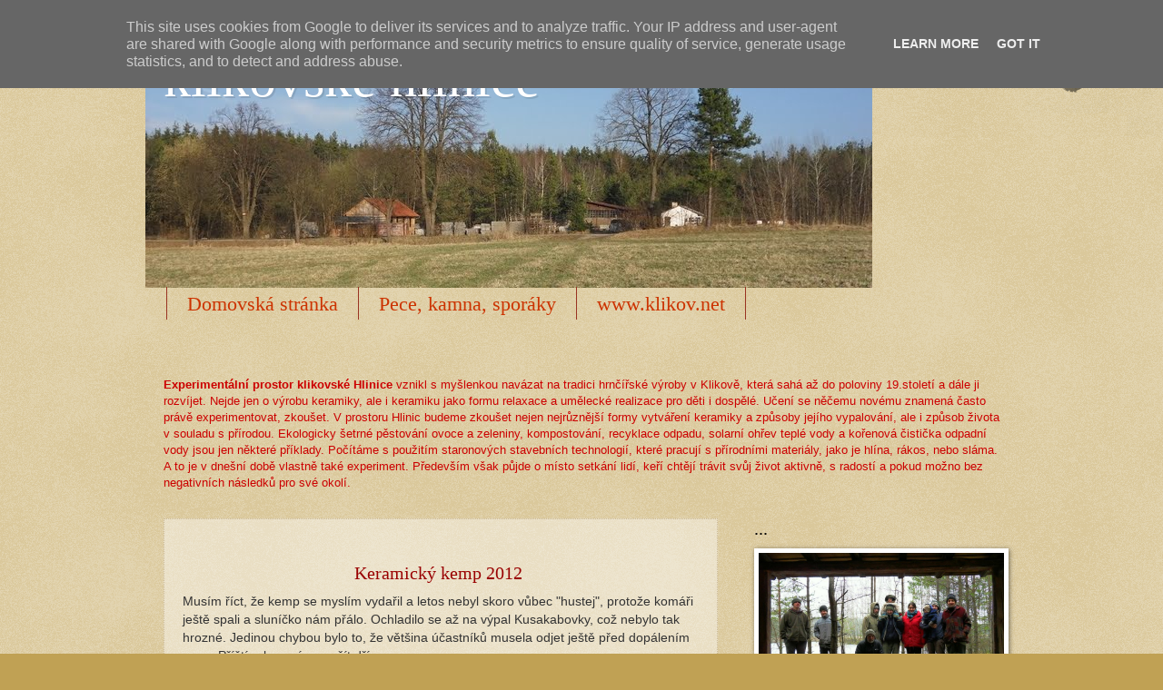

--- FILE ---
content_type: text/html; charset=UTF-8
request_url: http://www.hlinice.cz/2012/06/keramicky-kemp-2012.html
body_size: 12878
content:
<!DOCTYPE html>
<html class='v2' dir='ltr' lang='cs'>
<head>
<link href='https://www.blogger.com/static/v1/widgets/335934321-css_bundle_v2.css' rel='stylesheet' type='text/css'/>
<meta content='width=1100' name='viewport'/>
<meta content='text/html; charset=UTF-8' http-equiv='Content-Type'/>
<meta content='blogger' name='generator'/>
<link href='http://www.hlinice.cz/favicon.ico' rel='icon' type='image/x-icon'/>
<link href='http://www.hlinice.cz/2012/06/keramicky-kemp-2012.html' rel='canonical'/>
<link rel="alternate" type="application/atom+xml" title="klikovské hlinice - Atom" href="http://www.hlinice.cz/feeds/posts/default" />
<link rel="alternate" type="application/rss+xml" title="klikovské hlinice - RSS" href="http://www.hlinice.cz/feeds/posts/default?alt=rss" />
<link rel="service.post" type="application/atom+xml" title="klikovské hlinice - Atom" href="https://www.blogger.com/feeds/1690837482876112124/posts/default" />

<link rel="alternate" type="application/atom+xml" title="klikovské hlinice - Atom" href="http://www.hlinice.cz/feeds/1096858106509096054/comments/default" />
<!--Can't find substitution for tag [blog.ieCssRetrofitLinks]-->
<link href='https://blogger.googleusercontent.com/img/b/R29vZ2xl/AVvXsEio0MT67FZzlEHiJQpDXv5RvxNWQX30B4G4YFwH5owhoQmVdKHlHVgryfL6OcQjsOTAb2rFSwcXHsm87zafKOYWIeMdUDK_YS64qSensewgVP_O2XBIyQmz1MQJaLCl8AXEI873pen2WkpY/s320/Fotografie0093.em.jpg' rel='image_src'/>
<meta content='http://www.hlinice.cz/2012/06/keramicky-kemp-2012.html' property='og:url'/>
<meta content='klikovské hlinice' property='og:title'/>
<meta content='      Keramický kemp 2012    Musím říct, že kemp se myslím vydařil a letos nebyl skoro vůbec &quot;hustej&quot;, protože komáři ještě  spali a sluníčk...' property='og:description'/>
<meta content='https://blogger.googleusercontent.com/img/b/R29vZ2xl/AVvXsEio0MT67FZzlEHiJQpDXv5RvxNWQX30B4G4YFwH5owhoQmVdKHlHVgryfL6OcQjsOTAb2rFSwcXHsm87zafKOYWIeMdUDK_YS64qSensewgVP_O2XBIyQmz1MQJaLCl8AXEI873pen2WkpY/w1200-h630-p-k-no-nu/Fotografie0093.em.jpg' property='og:image'/>
<title>klikovské hlinice</title>
<style id='page-skin-1' type='text/css'><!--
/*
-----------------------------------------------
Blogger Template Style
Name:     Watermark
Designer: Blogger
URL:      www.blogger.com
----------------------------------------------- */
/* Use this with templates/1ktemplate-*.html */
/* Content
----------------------------------------------- */
body {
font: normal normal 14px Arial, Tahoma, Helvetica, FreeSans, sans-serif;
color: #333333;
background: #c0a154 url(https://resources.blogblog.com/blogblog/data/1kt/watermark/body_background_birds.png) repeat scroll top left;
}
html body .content-outer {
min-width: 0;
max-width: 100%;
width: 100%;
}
.content-outer {
font-size: 92%;
}
a:link {
text-decoration:none;
color: #cc3300;
}
a:visited {
text-decoration:none;
color: #993322;
}
a:hover {
text-decoration:underline;
color: #ff3300;
}
.body-fauxcolumns .cap-top {
margin-top: 30px;
background: transparent url(https://resources.blogblog.com/blogblog/data/1kt/watermark/body_overlay_birds.png) no-repeat scroll top right;
height: 121px;
}
.content-inner {
padding: 0;
}
/* Header
----------------------------------------------- */
.header-inner .Header .titlewrapper,
.header-inner .Header .descriptionwrapper {
padding-left: 20px;
padding-right: 20px;
}
.Header h1 {
font: normal normal 60px Georgia, Utopia, 'Palatino Linotype', Palatino, serif;
color: #ffffff;
text-shadow: 2px 2px rgba(0, 0, 0, .1);
}
.Header h1 a {
color: #ffffff;
}
.Header .description {
font-size: 140%;
color: #997755;
}
/* Tabs
----------------------------------------------- */
.tabs-inner .section {
margin: 0 20px;
}
.tabs-inner .PageList, .tabs-inner .LinkList, .tabs-inner .Labels {
margin-left: -11px;
margin-right: -11px;
background-color: transparent;
border-top: 0 solid #ffffff;
border-bottom: 0 solid #ffffff;
-moz-box-shadow: 0 0 0 rgba(0, 0, 0, .3);
-webkit-box-shadow: 0 0 0 rgba(0, 0, 0, .3);
-goog-ms-box-shadow: 0 0 0 rgba(0, 0, 0, .3);
box-shadow: 0 0 0 rgba(0, 0, 0, .3);
}
.tabs-inner .PageList .widget-content,
.tabs-inner .LinkList .widget-content,
.tabs-inner .Labels .widget-content {
margin: -3px -11px;
background: transparent none  no-repeat scroll right;
}
.tabs-inner .widget ul {
padding: 2px 25px;
max-height: 34px;
background: transparent none no-repeat scroll left;
}
.tabs-inner .widget li {
border: none;
}
.tabs-inner .widget li a {
display: inline-block;
padding: .25em 1em;
font: normal normal 22px Georgia, Utopia, 'Palatino Linotype', Palatino, serif;
color: #cc3300;
border-right: 1px solid #993322;
}
.tabs-inner .widget li:first-child a {
border-left: 1px solid #993322;
}
.tabs-inner .widget li.selected a, .tabs-inner .widget li a:hover {
color: #000000;
}
/* Headings
----------------------------------------------- */
h2 {
font: normal normal 20px Georgia, Utopia, 'Palatino Linotype', Palatino, serif;
color: #000000;
margin: 0 0 .5em;
}
h2.date-header {
font: normal normal 16px Arial, Tahoma, Helvetica, FreeSans, sans-serif;
color: #997755;
}
/* Main
----------------------------------------------- */
.main-inner .column-center-inner,
.main-inner .column-left-inner,
.main-inner .column-right-inner {
padding: 0 5px;
}
.main-outer {
margin-top: 0;
background: transparent none no-repeat scroll top left;
}
.main-inner {
padding-top: 30px;
}
.main-cap-top {
position: relative;
}
.main-cap-top .cap-right {
position: absolute;
height: 0;
width: 100%;
bottom: 0;
background: transparent none repeat-x scroll bottom center;
}
.main-cap-top .cap-left {
position: absolute;
height: 245px;
width: 280px;
right: 0;
bottom: 0;
background: transparent none no-repeat scroll bottom left;
}
/* Posts
----------------------------------------------- */
.post-outer {
padding: 15px 20px;
margin: 0 0 25px;
background: transparent url(https://resources.blogblog.com/blogblog/data/1kt/watermark/post_background_birds.png) repeat scroll top left;
_background-image: none;
border: dotted 1px #ccbb99;
-moz-box-shadow: 0 0 0 rgba(0, 0, 0, .1);
-webkit-box-shadow: 0 0 0 rgba(0, 0, 0, .1);
-goog-ms-box-shadow: 0 0 0 rgba(0, 0, 0, .1);
box-shadow: 0 0 0 rgba(0, 0, 0, .1);
}
h3.post-title {
font: normal normal 30px Georgia, Utopia, 'Palatino Linotype', Palatino, serif;
margin: 0;
}
.comments h4 {
font: normal normal 30px Georgia, Utopia, 'Palatino Linotype', Palatino, serif;
margin: 1em 0 0;
}
.post-body {
font-size: 105%;
line-height: 1.5;
position: relative;
}
.post-header {
margin: 0 0 1em;
color: #997755;
}
.post-footer {
margin: 10px 0 0;
padding: 10px 0 0;
color: #997755;
border-top: dashed 1px #777777;
}
#blog-pager {
font-size: 140%
}
#comments .comment-author {
padding-top: 1.5em;
border-top: dashed 1px #777777;
background-position: 0 1.5em;
}
#comments .comment-author:first-child {
padding-top: 0;
border-top: none;
}
.avatar-image-container {
margin: .2em 0 0;
}
/* Comments
----------------------------------------------- */
.comments .comments-content .icon.blog-author {
background-repeat: no-repeat;
background-image: url([data-uri]);
}
.comments .comments-content .loadmore a {
border-top: 1px solid #777777;
border-bottom: 1px solid #777777;
}
.comments .continue {
border-top: 2px solid #777777;
}
/* Widgets
----------------------------------------------- */
.widget ul, .widget #ArchiveList ul.flat {
padding: 0;
list-style: none;
}
.widget ul li, .widget #ArchiveList ul.flat li {
padding: .35em 0;
text-indent: 0;
border-top: dashed 1px #777777;
}
.widget ul li:first-child, .widget #ArchiveList ul.flat li:first-child {
border-top: none;
}
.widget .post-body ul {
list-style: disc;
}
.widget .post-body ul li {
border: none;
}
.widget .zippy {
color: #777777;
}
.post-body img, .post-body .tr-caption-container, .Profile img, .Image img,
.BlogList .item-thumbnail img {
padding: 5px;
background: #fff;
-moz-box-shadow: 1px 1px 5px rgba(0, 0, 0, .5);
-webkit-box-shadow: 1px 1px 5px rgba(0, 0, 0, .5);
-goog-ms-box-shadow: 1px 1px 5px rgba(0, 0, 0, .5);
box-shadow: 1px 1px 5px rgba(0, 0, 0, .5);
}
.post-body img, .post-body .tr-caption-container {
padding: 8px;
}
.post-body .tr-caption-container {
color: #333333;
}
.post-body .tr-caption-container img {
padding: 0;
background: transparent;
border: none;
-moz-box-shadow: 0 0 0 rgba(0, 0, 0, .1);
-webkit-box-shadow: 0 0 0 rgba(0, 0, 0, .1);
-goog-ms-box-shadow: 0 0 0 rgba(0, 0, 0, .1);
box-shadow: 0 0 0 rgba(0, 0, 0, .1);
}
/* Footer
----------------------------------------------- */
.footer-outer {
color:#ccbb99;
background: #330000 url(https://resources.blogblog.com/blogblog/data/1kt/watermark/body_background_navigator.png) repeat scroll top left;
}
.footer-outer a {
color: #ff7755;
}
.footer-outer a:visited {
color: #dd5533;
}
.footer-outer a:hover {
color: #ff9977;
}
.footer-outer .widget h2 {
color: #eeddbb;
}
/* Mobile
----------------------------------------------- */
body.mobile  {
background-size: 100% auto;
}
.mobile .body-fauxcolumn-outer {
background: transparent none repeat scroll top left;
}
html .mobile .mobile-date-outer {
border-bottom: none;
background: transparent url(https://resources.blogblog.com/blogblog/data/1kt/watermark/post_background_birds.png) repeat scroll top left;
_background-image: none;
margin-bottom: 10px;
}
.mobile .main-inner .date-outer {
padding: 0;
}
.mobile .main-inner .date-header {
margin: 10px;
}
.mobile .main-cap-top {
z-index: -1;
}
.mobile .content-outer {
font-size: 100%;
}
.mobile .post-outer {
padding: 10px;
}
.mobile .main-cap-top .cap-left {
background: transparent none no-repeat scroll bottom left;
}
.mobile .body-fauxcolumns .cap-top {
margin: 0;
}
.mobile-link-button {
background: transparent url(https://resources.blogblog.com/blogblog/data/1kt/watermark/post_background_birds.png) repeat scroll top left;
}
.mobile-link-button a:link, .mobile-link-button a:visited {
color: #cc3300;
}
.mobile-index-date .date-header {
color: #997755;
}
.mobile-index-contents {
color: #333333;
}
.mobile .tabs-inner .section {
margin: 0;
}
.mobile .tabs-inner .PageList {
margin-left: 0;
margin-right: 0;
}
.mobile .tabs-inner .PageList .widget-content {
margin: 0;
color: #000000;
background: transparent url(https://resources.blogblog.com/blogblog/data/1kt/watermark/post_background_birds.png) repeat scroll top left;
}
.mobile .tabs-inner .PageList .widget-content .pagelist-arrow {
border-left: 1px solid #993322;
}

--></style>
<style id='template-skin-1' type='text/css'><!--
body {
min-width: 960px;
}
.content-outer, .content-fauxcolumn-outer, .region-inner {
min-width: 960px;
max-width: 960px;
_width: 960px;
}
.main-inner .columns {
padding-left: 0px;
padding-right: 310px;
}
.main-inner .fauxcolumn-center-outer {
left: 0px;
right: 310px;
/* IE6 does not respect left and right together */
_width: expression(this.parentNode.offsetWidth -
parseInt("0px") -
parseInt("310px") + 'px');
}
.main-inner .fauxcolumn-left-outer {
width: 0px;
}
.main-inner .fauxcolumn-right-outer {
width: 310px;
}
.main-inner .column-left-outer {
width: 0px;
right: 100%;
margin-left: -0px;
}
.main-inner .column-right-outer {
width: 310px;
margin-right: -310px;
}
#layout {
min-width: 0;
}
#layout .content-outer {
min-width: 0;
width: 800px;
}
#layout .region-inner {
min-width: 0;
width: auto;
}
body#layout div.add_widget {
padding: 8px;
}
body#layout div.add_widget a {
margin-left: 32px;
}
--></style>
<link href='https://www.blogger.com/dyn-css/authorization.css?targetBlogID=1690837482876112124&amp;zx=bebc5599-e0ec-48c2-9f21-bb9fd189b5d8' media='none' onload='if(media!=&#39;all&#39;)media=&#39;all&#39;' rel='stylesheet'/><noscript><link href='https://www.blogger.com/dyn-css/authorization.css?targetBlogID=1690837482876112124&amp;zx=bebc5599-e0ec-48c2-9f21-bb9fd189b5d8' rel='stylesheet'/></noscript>
<meta name='google-adsense-platform-account' content='ca-host-pub-1556223355139109'/>
<meta name='google-adsense-platform-domain' content='blogspot.com'/>

<script type="text/javascript" language="javascript">
  // Supply ads personalization default for EEA readers
  // See https://www.blogger.com/go/adspersonalization
  adsbygoogle = window.adsbygoogle || [];
  if (typeof adsbygoogle.requestNonPersonalizedAds === 'undefined') {
    adsbygoogle.requestNonPersonalizedAds = 1;
  }
</script>


</head>
<body class='loading variant-birds'>
<div class='navbar section' id='navbar' name='Navigační lišta'><div class='widget Navbar' data-version='1' id='Navbar1'><script type="text/javascript">
    function setAttributeOnload(object, attribute, val) {
      if(window.addEventListener) {
        window.addEventListener('load',
          function(){ object[attribute] = val; }, false);
      } else {
        window.attachEvent('onload', function(){ object[attribute] = val; });
      }
    }
  </script>
<div id="navbar-iframe-container"></div>
<script type="text/javascript" src="https://apis.google.com/js/platform.js"></script>
<script type="text/javascript">
      gapi.load("gapi.iframes:gapi.iframes.style.bubble", function() {
        if (gapi.iframes && gapi.iframes.getContext) {
          gapi.iframes.getContext().openChild({
              url: 'https://www.blogger.com/navbar/1690837482876112124?po\x3d1096858106509096054\x26origin\x3dhttp://www.hlinice.cz',
              where: document.getElementById("navbar-iframe-container"),
              id: "navbar-iframe"
          });
        }
      });
    </script><script type="text/javascript">
(function() {
var script = document.createElement('script');
script.type = 'text/javascript';
script.src = '//pagead2.googlesyndication.com/pagead/js/google_top_exp.js';
var head = document.getElementsByTagName('head')[0];
if (head) {
head.appendChild(script);
}})();
</script>
</div></div>
<div class='body-fauxcolumns'>
<div class='fauxcolumn-outer body-fauxcolumn-outer'>
<div class='cap-top'>
<div class='cap-left'></div>
<div class='cap-right'></div>
</div>
<div class='fauxborder-left'>
<div class='fauxborder-right'></div>
<div class='fauxcolumn-inner'>
</div>
</div>
<div class='cap-bottom'>
<div class='cap-left'></div>
<div class='cap-right'></div>
</div>
</div>
</div>
<div class='content'>
<div class='content-fauxcolumns'>
<div class='fauxcolumn-outer content-fauxcolumn-outer'>
<div class='cap-top'>
<div class='cap-left'></div>
<div class='cap-right'></div>
</div>
<div class='fauxborder-left'>
<div class='fauxborder-right'></div>
<div class='fauxcolumn-inner'>
</div>
</div>
<div class='cap-bottom'>
<div class='cap-left'></div>
<div class='cap-right'></div>
</div>
</div>
</div>
<div class='content-outer'>
<div class='content-cap-top cap-top'>
<div class='cap-left'></div>
<div class='cap-right'></div>
</div>
<div class='fauxborder-left content-fauxborder-left'>
<div class='fauxborder-right content-fauxborder-right'></div>
<div class='content-inner'>
<header>
<div class='header-outer'>
<div class='header-cap-top cap-top'>
<div class='cap-left'></div>
<div class='cap-right'></div>
</div>
<div class='fauxborder-left header-fauxborder-left'>
<div class='fauxborder-right header-fauxborder-right'></div>
<div class='region-inner header-inner'>
<div class='header section' id='header' name='Záhlaví'><div class='widget Header' data-version='1' id='Header1'>
<div id='header-inner' style='background-image: url("https://blogger.googleusercontent.com/img/b/R29vZ2xl/AVvXsEh90i0qyYyZfe-c4PQyoaFMPAxIv7Xr-VqdB3H-qmvJVKugG56O6I54NU5Hgg2DDLkMyovZJbMBpxKv0rp4tsKiVAEzccDneXhyiaMB_ifnW_XaU7pwWR4dPqNcx7HXKVmQ3JhAjtU57Pak/s1600/26+Hlinice+jaro+2011.JPG"); background-position: left; width: 800px; min-height: 287px; _height: 287px; background-repeat: no-repeat; '>
<div class='titlewrapper' style='background: transparent'>
<h1 class='title' style='background: transparent; border-width: 0px'>
<a href='http://www.hlinice.cz/'>
klikovské hlinice
</a>
</h1>
</div>
<div class='descriptionwrapper'>
<p class='description'><span>
</span></p>
</div>
</div>
</div></div>
</div>
</div>
<div class='header-cap-bottom cap-bottom'>
<div class='cap-left'></div>
<div class='cap-right'></div>
</div>
</div>
</header>
<div class='tabs-outer'>
<div class='tabs-cap-top cap-top'>
<div class='cap-left'></div>
<div class='cap-right'></div>
</div>
<div class='fauxborder-left tabs-fauxborder-left'>
<div class='fauxborder-right tabs-fauxborder-right'></div>
<div class='region-inner tabs-inner'>
<div class='tabs section' id='crosscol' name='Napříč-všemi-sloupci'><div class='widget PageList' data-version='1' id='PageList1'>
<h2>Stránky</h2>
<div class='widget-content'>
<ul>
<li>
<a href='http://www.hlinice.cz/'>Domovská stránka</a>
</li>
<li>
<a href='http://pekaspor.blogspot.cz/'>Pece, kamna, sporáky</a>
</li>
<li>
<a href='http://www.klikov.net'>www.klikov.net</a>
</li>
</ul>
<div class='clear'></div>
</div>
</div><div class='widget Text' data-version='1' id='Text2'>
<div class='widget-content'>
<br/><br/><span style="color: rgb(204, 0, 0);"><span style="font-weight: bold;">Experimentální prostor klikovské Hlinice</span> vznikl s myšlenkou navázat na tradici hrnčířské výroby v Klikově, která sahá až do poloviny 19.století a dále ji rozvíjet. </span><span style="color: rgb(204, 0, 0);">Nejde jen o výrobu keramiky, ale i keramiku jako formu relaxace a umělecké realizace pro děti i dospělé. Učení se něčemu novému znamená často právě experimentovat, zkoušet. V prostoru Hlinic budeme zkoušet nejen nejrůznější formy vytváření keramiky a způsoby jejího vypalování, ale i způsob života v souladu s přírodou.</span><span style="color: rgb(204, 0, 0);"> Ekologicky šetrné pěstování ovoce a zeleniny, kompostování, recyklace odpadu, solarní ohřev teplé vody a kořenová čistička odpadní vody jsou jen některé příklady. </span><span style="color: rgb(204, 0, 0);">Počítáme s použitím staronových stavebních technologií, které pracují s přírodními materiály, jako je hlína, rákos, nebo sláma. A to je v dnešní době vlastně také experiment. Především však půjde o místo setkání lidí, keří chtějí trávit svůj život aktivně, s radostí a pokud možno bez negativních následků pro své okolí.</span>
</div>
<div class='clear'></div>
</div></div>
<div class='tabs no-items section' id='crosscol-overflow' name='Cross-Column 2'></div>
</div>
</div>
<div class='tabs-cap-bottom cap-bottom'>
<div class='cap-left'></div>
<div class='cap-right'></div>
</div>
</div>
<div class='main-outer'>
<div class='main-cap-top cap-top'>
<div class='cap-left'></div>
<div class='cap-right'></div>
</div>
<div class='fauxborder-left main-fauxborder-left'>
<div class='fauxborder-right main-fauxborder-right'></div>
<div class='region-inner main-inner'>
<div class='columns fauxcolumns'>
<div class='fauxcolumn-outer fauxcolumn-center-outer'>
<div class='cap-top'>
<div class='cap-left'></div>
<div class='cap-right'></div>
</div>
<div class='fauxborder-left'>
<div class='fauxborder-right'></div>
<div class='fauxcolumn-inner'>
</div>
</div>
<div class='cap-bottom'>
<div class='cap-left'></div>
<div class='cap-right'></div>
</div>
</div>
<div class='fauxcolumn-outer fauxcolumn-left-outer'>
<div class='cap-top'>
<div class='cap-left'></div>
<div class='cap-right'></div>
</div>
<div class='fauxborder-left'>
<div class='fauxborder-right'></div>
<div class='fauxcolumn-inner'>
</div>
</div>
<div class='cap-bottom'>
<div class='cap-left'></div>
<div class='cap-right'></div>
</div>
</div>
<div class='fauxcolumn-outer fauxcolumn-right-outer'>
<div class='cap-top'>
<div class='cap-left'></div>
<div class='cap-right'></div>
</div>
<div class='fauxborder-left'>
<div class='fauxborder-right'></div>
<div class='fauxcolumn-inner'>
</div>
</div>
<div class='cap-bottom'>
<div class='cap-left'></div>
<div class='cap-right'></div>
</div>
</div>
<!-- corrects IE6 width calculation -->
<div class='columns-inner'>
<div class='column-center-outer'>
<div class='column-center-inner'>
<div class='main section' id='main' name='Hlavní'><div class='widget Blog' data-version='1' id='Blog1'>
<div class='blog-posts hfeed'>

          <div class="date-outer">
        

          <div class="date-posts">
        
<div class='post-outer'>
<div class='post hentry uncustomized-post-template' itemprop='blogPost' itemscope='itemscope' itemtype='http://schema.org/BlogPosting'>
<meta content='https://blogger.googleusercontent.com/img/b/R29vZ2xl/AVvXsEio0MT67FZzlEHiJQpDXv5RvxNWQX30B4G4YFwH5owhoQmVdKHlHVgryfL6OcQjsOTAb2rFSwcXHsm87zafKOYWIeMdUDK_YS64qSensewgVP_O2XBIyQmz1MQJaLCl8AXEI873pen2WkpY/s320/Fotografie0093.em.jpg' itemprop='image_url'/>
<meta content='1690837482876112124' itemprop='blogId'/>
<meta content='1096858106509096054' itemprop='postId'/>
<a name='1096858106509096054'></a>
<div class='post-header'>
<div class='post-header-line-1'></div>
</div>
<div class='post-body entry-content' id='post-body-1096858106509096054' itemprop='description articleBody'>
<div class="separator" style="clear: both; text-align: center;">
</div>
<br />
<h2 style="text-align: center;">


<span style="color: #990000; font-weight: normal;">Keramický kemp 2012&nbsp;</span></h2>
<div>
<span style="font-weight: normal;">Musím říct, že kemp se myslím vydařil a letos nebyl skoro vůbec "hustej", protože komáři ještě&nbsp;</span>spali a sluníčko nám přálo. Ochladilo se až na výpal Kusakabovky, což nebylo tak hrozné.&nbsp;Jedinou chybou bylo to, že většina účastníků musela odjet ještě před dopálením pece.&nbsp;Příští rok musíme začít dřív..&nbsp;</div>
<div>
<span style="font-weight: normal;"><br /></span></div>
<div>
<br /></div>
<br />
<div class="separator" style="clear: both; text-align: center;">
<a href="https://blogger.googleusercontent.com/img/b/R29vZ2xl/AVvXsEio0MT67FZzlEHiJQpDXv5RvxNWQX30B4G4YFwH5owhoQmVdKHlHVgryfL6OcQjsOTAb2rFSwcXHsm87zafKOYWIeMdUDK_YS64qSensewgVP_O2XBIyQmz1MQJaLCl8AXEI873pen2WkpY/s1600/Fotografie0093.em.jpg" imageanchor="1" style="margin-left: 1em; margin-right: 1em;"><img border="0" height="240" src="https://blogger.googleusercontent.com/img/b/R29vZ2xl/AVvXsEio0MT67FZzlEHiJQpDXv5RvxNWQX30B4G4YFwH5owhoQmVdKHlHVgryfL6OcQjsOTAb2rFSwcXHsm87zafKOYWIeMdUDK_YS64qSensewgVP_O2XBIyQmz1MQJaLCl8AXEI873pen2WkpY/s320/Fotografie0093.em.jpg" width="320" /></a></div>
<br />
<div class="separator" style="clear: both; text-align: center;">
<a href="https://blogger.googleusercontent.com/img/b/R29vZ2xl/AVvXsEglKqH5qoVyrUbDxX7NjYpKBBIPBhqP928z5AnKLLdYf0un1qgqqtz5M95XWORVPzoSti6EM6f0dpW4V8e4HyKvhseQsr0622ATnLj3OvsGhQDikhobA8KhML1VJ_n8FD-lGodEL_UZRju7/s1600/Fotografie0096.em.jpg" imageanchor="1" style="margin-left: 1em; margin-right: 1em;"><img border="0" height="240" src="https://blogger.googleusercontent.com/img/b/R29vZ2xl/AVvXsEglKqH5qoVyrUbDxX7NjYpKBBIPBhqP928z5AnKLLdYf0un1qgqqtz5M95XWORVPzoSti6EM6f0dpW4V8e4HyKvhseQsr0622ATnLj3OvsGhQDikhobA8KhML1VJ_n8FD-lGodEL_UZRju7/s320/Fotografie0096.em.jpg" width="320" /></a></div>
<br />
<div class="separator" style="clear: both; text-align: center;">
<a href="https://blogger.googleusercontent.com/img/b/R29vZ2xl/AVvXsEipamjaw7XZZlPNIiozGfx7nAVG3THapAuTiUUpRj7l_kqxo6Fs-VLwtUiOSrliGuKjoHhyphenhyphenLHP0nNsILxtAi0yOe8KxDChMZ6ivDza0b-MtqW3AH1SvRrixc6_IXwy5G3fJjTtIJPHWJrxu/s1600/Fotografie0098.em.jpg" imageanchor="1" style="margin-left: 1em; margin-right: 1em;"><img border="0" height="320" src="https://blogger.googleusercontent.com/img/b/R29vZ2xl/AVvXsEipamjaw7XZZlPNIiozGfx7nAVG3THapAuTiUUpRj7l_kqxo6Fs-VLwtUiOSrliGuKjoHhyphenhyphenLHP0nNsILxtAi0yOe8KxDChMZ6ivDza0b-MtqW3AH1SvRrixc6_IXwy5G3fJjTtIJPHWJrxu/s320/Fotografie0098.em.jpg" width="240" /></a></div>
<br />
<div class="separator" style="clear: both; text-align: center;">
<a href="https://blogger.googleusercontent.com/img/b/R29vZ2xl/AVvXsEgUya5R3CEdtAAHVUjfUc5gtc78lbQh2LIk-tc7X8q8olkufiA1HVJDNu2lYFcvlt8Ce6YVhP1yanF1vMwWh0cWpJpsBRlURNphexJkLy0s833EhE6g3pYZomqMlWIuWQ02x1ieEyzcu2Si/s1600/Fotografie0100.em.jpg" imageanchor="1" style="margin-left: 1em; margin-right: 1em;"><img border="0" height="320" src="https://blogger.googleusercontent.com/img/b/R29vZ2xl/AVvXsEgUya5R3CEdtAAHVUjfUc5gtc78lbQh2LIk-tc7X8q8olkufiA1HVJDNu2lYFcvlt8Ce6YVhP1yanF1vMwWh0cWpJpsBRlURNphexJkLy0s833EhE6g3pYZomqMlWIuWQ02x1ieEyzcu2Si/s320/Fotografie0100.em.jpg" width="240" /></a></div>
<br />
<div class="separator" style="clear: both; text-align: center;">
<a href="https://blogger.googleusercontent.com/img/b/R29vZ2xl/AVvXsEgWGY1A7FOBvatc-_p4AUxCKeiNCJx8tDUczI-h3Q9tE8MB2FbJvZ1q8PdzRIfKDrJpe8ZIgbhhYVQyFhHvFnj4F9QYUu2stB2C7uMbhoXJYouQULz1ratlJOUZsV1l-Bwb9EGQV7NzNf0W/s1600/Fotografie0101.em.jpg" imageanchor="1" style="margin-left: 1em; margin-right: 1em;"><img border="0" height="320" src="https://blogger.googleusercontent.com/img/b/R29vZ2xl/AVvXsEgWGY1A7FOBvatc-_p4AUxCKeiNCJx8tDUczI-h3Q9tE8MB2FbJvZ1q8PdzRIfKDrJpe8ZIgbhhYVQyFhHvFnj4F9QYUu2stB2C7uMbhoXJYouQULz1ratlJOUZsV1l-Bwb9EGQV7NzNf0W/s320/Fotografie0101.em.jpg" width="240" /></a></div>
<br />
<div class="separator" style="clear: both; text-align: center;">
<a href="https://blogger.googleusercontent.com/img/b/R29vZ2xl/AVvXsEgYADrhP2GeA8G7nKmqvtFSGm0-Qen0DBN1PzzhErG24OyuktOWtMlNgQS60g_PuoLXiDm_I_PAn6vQFak1v6XEd9s6cna7cx4_775u5NPGNAOvnWLL0ovE1twxvsV-kx0GnhrgF4xmK6D4/s1600/Fotografie0102.em.jpg" imageanchor="1" style="margin-left: 1em; margin-right: 1em;"><img border="0" height="240" src="https://blogger.googleusercontent.com/img/b/R29vZ2xl/AVvXsEgYADrhP2GeA8G7nKmqvtFSGm0-Qen0DBN1PzzhErG24OyuktOWtMlNgQS60g_PuoLXiDm_I_PAn6vQFak1v6XEd9s6cna7cx4_775u5NPGNAOvnWLL0ovE1twxvsV-kx0GnhrgF4xmK6D4/s320/Fotografie0102.em.jpg" width="320" /></a></div>
<br />
<div class="separator" style="clear: both; text-align: center;">
<a href="https://blogger.googleusercontent.com/img/b/R29vZ2xl/AVvXsEgkmCa64Yd9PPWO6rVwfeYDzknpkzn4FVyazLs1m-R1FPSU2ogOfJxrxLX1bIOTNui4o-RooX4WcHe7ePR_5wyyn8R_xo5uFISIFDYey_op4PiukDrIL-_ZGBt7LoAHM3MHwEzsmYwrn2eX/s1600/Fotografie0104.em.jpg" imageanchor="1" style="margin-left: 1em; margin-right: 1em;"><img border="0" height="320" src="https://blogger.googleusercontent.com/img/b/R29vZ2xl/AVvXsEgkmCa64Yd9PPWO6rVwfeYDzknpkzn4FVyazLs1m-R1FPSU2ogOfJxrxLX1bIOTNui4o-RooX4WcHe7ePR_5wyyn8R_xo5uFISIFDYey_op4PiukDrIL-_ZGBt7LoAHM3MHwEzsmYwrn2eX/s320/Fotografie0104.em.jpg" width="240" /></a></div>
<br />
<div class="separator" style="clear: both; text-align: center;">
<a href="https://blogger.googleusercontent.com/img/b/R29vZ2xl/AVvXsEgrFeJRmEPEVUv4EM1Cnic546SxReAisoMgEjGWVgqSppXlxp2IGbVDKTyTeCEmlTOgKbhQtZ4md-vOF0PQrmOxOJ1_np2Jm5bMO1Y3Lm_Loe8wZauJJbj1mVGZ0BNIJgSSt7Q1NmwifSFP/s1600/Fotografie0108.em.jpg" imageanchor="1" style="margin-left: 1em; margin-right: 1em;"><img border="0" height="320" src="https://blogger.googleusercontent.com/img/b/R29vZ2xl/AVvXsEgrFeJRmEPEVUv4EM1Cnic546SxReAisoMgEjGWVgqSppXlxp2IGbVDKTyTeCEmlTOgKbhQtZ4md-vOF0PQrmOxOJ1_np2Jm5bMO1Y3Lm_Loe8wZauJJbj1mVGZ0BNIJgSSt7Q1NmwifSFP/s320/Fotografie0108.em.jpg" width="240" /></a></div>
<br />
<div class="separator" style="clear: both; text-align: center;">
<a href="https://blogger.googleusercontent.com/img/b/R29vZ2xl/AVvXsEj3zySgkvvogmiZH2aiOUdML8-zjDSo0USgD4xbx9VbHBJ-szizFzd10saC8MPOSKkUDyKciP27iRmNoXEvtLTkaOJjY9DnDkbQ6ecNt6CU69JxQGG4ETM78VHOAYHk5syXqOzgavhDs_pS/s1600/Fotografie0109.em.jpg" imageanchor="1" style="margin-left: 1em; margin-right: 1em;"><img border="0" height="240" src="https://blogger.googleusercontent.com/img/b/R29vZ2xl/AVvXsEj3zySgkvvogmiZH2aiOUdML8-zjDSo0USgD4xbx9VbHBJ-szizFzd10saC8MPOSKkUDyKciP27iRmNoXEvtLTkaOJjY9DnDkbQ6ecNt6CU69JxQGG4ETM78VHOAYHk5syXqOzgavhDs_pS/s320/Fotografie0109.em.jpg" width="320" /></a></div>
<br />
<div class="separator" style="clear: both; text-align: center;">
<a href="https://blogger.googleusercontent.com/img/b/R29vZ2xl/AVvXsEg8ircoyE4SmBwLTC9cIxeHXZwIcRAstlYOt4YQxfQEhatMKXLoNtFCq4QPoqdRp5Z84VZZ-FijFKq1C9D8d3O9N06CEULV8HNmF_bf1q1F-RzhVU4BkqRXQ4cbBv5viEFjKVs96FQNxk46/s1600/Fotografie0110.em.jpg" imageanchor="1" style="margin-left: 1em; margin-right: 1em;"><img border="0" height="320" src="https://blogger.googleusercontent.com/img/b/R29vZ2xl/AVvXsEg8ircoyE4SmBwLTC9cIxeHXZwIcRAstlYOt4YQxfQEhatMKXLoNtFCq4QPoqdRp5Z84VZZ-FijFKq1C9D8d3O9N06CEULV8HNmF_bf1q1F-RzhVU4BkqRXQ4cbBv5viEFjKVs96FQNxk46/s320/Fotografie0110.em.jpg" width="240" /></a></div>
<br />
<div class="separator" style="clear: both; text-align: center;">
<a href="https://blogger.googleusercontent.com/img/b/R29vZ2xl/AVvXsEhcvJPKU0gNDn3Bc9OZ5tf77NKCTb8pHngNO37lq6p5e42r1Wyx0PiFzHE4wNJkF_oCSoP52WKZEfkss3BrWU0yju6pY3ZX9nIsPvMMgK4hyvMP_dB3s_2qLTvxdOSYTDzEO57sRlSBD5dw/s1600/Fotografie0111.em.jpg" imageanchor="1" style="margin-left: 1em; margin-right: 1em;"><img border="0" height="320" src="https://blogger.googleusercontent.com/img/b/R29vZ2xl/AVvXsEhcvJPKU0gNDn3Bc9OZ5tf77NKCTb8pHngNO37lq6p5e42r1Wyx0PiFzHE4wNJkF_oCSoP52WKZEfkss3BrWU0yju6pY3ZX9nIsPvMMgK4hyvMP_dB3s_2qLTvxdOSYTDzEO57sRlSBD5dw/s320/Fotografie0111.em.jpg" width="240" /></a></div>
<br />
<div class="separator" style="clear: both; text-align: center;">
<a href="https://blogger.googleusercontent.com/img/b/R29vZ2xl/AVvXsEjhS7TUTAN7lZUmaZRGx2pd7YnXUAlMPNNd60espdd7yZ5wXq27SgZhieFf9dnL7BUTpD1cSrIkNX2syYAj24l877-sNeZ-PaNeRzkiCr_gKwJ7MtXsAIBtS5FwbMSw0F5HMAbSQPsalE0i/s1600/Fotografie0114.em.jpg" imageanchor="1" style="margin-left: 1em; margin-right: 1em;"><img border="0" height="240" src="https://blogger.googleusercontent.com/img/b/R29vZ2xl/AVvXsEjhS7TUTAN7lZUmaZRGx2pd7YnXUAlMPNNd60espdd7yZ5wXq27SgZhieFf9dnL7BUTpD1cSrIkNX2syYAj24l877-sNeZ-PaNeRzkiCr_gKwJ7MtXsAIBtS5FwbMSw0F5HMAbSQPsalE0i/s320/Fotografie0114.em.jpg" width="320" /></a></div>
<br />
<div class="separator" style="clear: both; text-align: center;">
<a href="https://blogger.googleusercontent.com/img/b/R29vZ2xl/AVvXsEh9oFoLmnXcaqYoBFQkfTewpEaiOgoaP7kD4HryQIlWbAeJRihs-WnmWJAzgmi2eS7II2bM33JO81qO_O8a5pUpUFtz3AVT4bhVEnWCt7G0_ZB07M9Weos7nbRVX-t-EI1Ny_vsH57IKqkw/s1600/Fotografie0115.em.jpg" imageanchor="1" style="margin-left: 1em; margin-right: 1em;"><img border="0" height="240" src="https://blogger.googleusercontent.com/img/b/R29vZ2xl/AVvXsEh9oFoLmnXcaqYoBFQkfTewpEaiOgoaP7kD4HryQIlWbAeJRihs-WnmWJAzgmi2eS7II2bM33JO81qO_O8a5pUpUFtz3AVT4bhVEnWCt7G0_ZB07M9Weos7nbRVX-t-EI1Ny_vsH57IKqkw/s320/Fotografie0115.em.jpg" width="320" /></a></div>
<br />
<div class="separator" style="clear: both; text-align: center;">
<a href="https://blogger.googleusercontent.com/img/b/R29vZ2xl/AVvXsEhPjXs7dz-8ZSZ9jgvryMxtENBUVSBHfhKz6WRSE4y2FcdVqeoKPwckwZSMFaSGc_EQMKmHg3SteHMYkWOwgij4lrOztwbepfl0LEP2aY1mdjI6QDLjJDG7VlPtlAsiH8IBpU31RDlYlvEV/s1600/Fotografie0118.em.jpg" imageanchor="1" style="margin-left: 1em; margin-right: 1em;"><img border="0" height="320" src="https://blogger.googleusercontent.com/img/b/R29vZ2xl/AVvXsEhPjXs7dz-8ZSZ9jgvryMxtENBUVSBHfhKz6WRSE4y2FcdVqeoKPwckwZSMFaSGc_EQMKmHg3SteHMYkWOwgij4lrOztwbepfl0LEP2aY1mdjI6QDLjJDG7VlPtlAsiH8IBpU31RDlYlvEV/s320/Fotografie0118.em.jpg" width="240" /></a></div>
<br />
<div class="separator" style="clear: both; text-align: center;">
<a href="https://blogger.googleusercontent.com/img/b/R29vZ2xl/AVvXsEjPW2k58HB20iLZ0iXVpKvuwU3dXDivFhAexpPkFth2ctrxv7DKFzn6pTID_6DwXC1hvLWjyPXe9oPD2SN9-4M5U_-XsJKqrKUMBuweaTitstNP03I5OyXmeU2AEGZ0qSlSkG-VQuCynMCd/s1600/Fotografie0120.em.jpg" imageanchor="1" style="margin-left: 1em; margin-right: 1em;"><img border="0" height="240" src="https://blogger.googleusercontent.com/img/b/R29vZ2xl/AVvXsEjPW2k58HB20iLZ0iXVpKvuwU3dXDivFhAexpPkFth2ctrxv7DKFzn6pTID_6DwXC1hvLWjyPXe9oPD2SN9-4M5U_-XsJKqrKUMBuweaTitstNP03I5OyXmeU2AEGZ0qSlSkG-VQuCynMCd/s320/Fotografie0120.em.jpg" width="320" /></a></div>
<br />
<div class="separator" style="clear: both; text-align: center;">
<a href="https://blogger.googleusercontent.com/img/b/R29vZ2xl/AVvXsEjYwd21Z0sLkajUPPAJAzbUr9EtpwZ2o6BAQGzlqiq8o4f1ppG27e6yn0cn9UdcKeGh9QoDhS79m1-o6h5Rjk7iP2t_MruounTsCUeQ-mJf6orEM_sTzlQKIyer837Fs32HL20wHiUXJY-O/s1600/Fotografie0123.em.jpg" imageanchor="1" style="margin-left: 1em; margin-right: 1em;"><img border="0" height="240" src="https://blogger.googleusercontent.com/img/b/R29vZ2xl/AVvXsEjYwd21Z0sLkajUPPAJAzbUr9EtpwZ2o6BAQGzlqiq8o4f1ppG27e6yn0cn9UdcKeGh9QoDhS79m1-o6h5Rjk7iP2t_MruounTsCUeQ-mJf6orEM_sTzlQKIyer837Fs32HL20wHiUXJY-O/s320/Fotografie0123.em.jpg" width="320" /></a></div>
<br />
<div class="separator" style="clear: both; text-align: center;">
<a href="https://blogger.googleusercontent.com/img/b/R29vZ2xl/AVvXsEiC4HfiSdeLbf1WAOB35APFZpQBilse4bVxNQWXQGgGFy8sHVJI4S7qBlPzLr2wSufmP-EUCBc16WiqQRqOfXoyUrNxc7pzL2NwwiMJZD-0QZinRQ7XyV_AiUs6Ru5G18-SWKCIoRcgtjrY/s1600/Fotografie0133.em.jpg" imageanchor="1" style="margin-left: 1em; margin-right: 1em;"><img border="0" height="240" src="https://blogger.googleusercontent.com/img/b/R29vZ2xl/AVvXsEiC4HfiSdeLbf1WAOB35APFZpQBilse4bVxNQWXQGgGFy8sHVJI4S7qBlPzLr2wSufmP-EUCBc16WiqQRqOfXoyUrNxc7pzL2NwwiMJZD-0QZinRQ7XyV_AiUs6Ru5G18-SWKCIoRcgtjrY/s320/Fotografie0133.em.jpg" width="320" /></a></div>
<br />
<div style='clear: both;'></div>
</div>
<div class='post-footer'>
<div class='post-footer-line post-footer-line-1'>
<span class='post-author vcard'>
</span>
<span class='post-timestamp'>
</span>
<span class='post-comment-link'>
</span>
<span class='post-icons'>
<span class='item-control blog-admin pid-815702852'>
<a href='https://www.blogger.com/post-edit.g?blogID=1690837482876112124&postID=1096858106509096054&from=pencil' title='Upravit příspěvek'>
<img alt='' class='icon-action' height='18' src='https://resources.blogblog.com/img/icon18_edit_allbkg.gif' width='18'/>
</a>
</span>
</span>
<div class='post-share-buttons goog-inline-block'>
</div>
</div>
<div class='post-footer-line post-footer-line-2'>
<span class='post-labels'>
</span>
</div>
<div class='post-footer-line post-footer-line-3'>
<span class='post-location'>
</span>
</div>
</div>
</div>
<div class='comments' id='comments'>
<a name='comments'></a>
</div>
</div>

        </div></div>
      
</div>
<div class='blog-pager' id='blog-pager'>
<span id='blog-pager-newer-link'>
<a class='blog-pager-newer-link' href='http://www.hlinice.cz/2012/07/hlinice-jako-prirodni-zahrada.html' id='Blog1_blog-pager-newer-link' title='Novější příspěvek'>Novější příspěvek</a>
</span>
<span id='blog-pager-older-link'>
<a class='blog-pager-older-link' href='http://www.hlinice.cz/2012/03/drevokemp-2012.html' id='Blog1_blog-pager-older-link' title='Starší příspěvek'>Starší příspěvek</a>
</span>
<a class='home-link' href='http://www.hlinice.cz/'>Domovská stránka</a>
</div>
<div class='clear'></div>
<div class='post-feeds'>
</div>
</div></div>
</div>
</div>
<div class='column-left-outer'>
<div class='column-left-inner'>
<aside>
</aside>
</div>
</div>
<div class='column-right-outer'>
<div class='column-right-inner'>
<aside>
<div class='sidebar section' id='sidebar-right-1'><div class='widget Image' data-version='1' id='Image1'>
<h2>...</h2>
<div class='widget-content'>
<img alt='...' height='155' id='Image1_img' src='https://blogger.googleusercontent.com/img/b/R29vZ2xl/AVvXsEg7H97e6Z6OlX6xFIToC0eq5tDDO_Wl2s-ULafAUTE8SL2nXUllJgIAOMN9CrGng70oVUkpZsuls1Vdo6HovGyrJAFqGcrFHyiFz17b3lCmdJNzV07xtqhyB15gMcoLBm34FRac4F214HuV/s1600-r/1.zmenena-velikost.JPG' width='270'/>
<br/>
</div>
<div class='clear'></div>
</div><div class='widget Text' data-version='1' id='Text1'>
<h2 class='title'>e-mail: martin.klikov@gmail.com</h2>
<div class='widget-content'>
...
</div>
<div class='clear'></div>
</div><div class='widget Label' data-version='1' id='Label1'>
<h2>Příspěvky</h2>
<div class='widget-content list-label-widget-content'>
<ul>
<li>
<a dir='ltr' href='http://www.hlinice.cz/search/label/D%C5%99evokemp%202011'>Dřevokemp 2011</a>
</li>
<li>
<a dir='ltr' href='http://www.hlinice.cz/search/label/D%C5%99evokemp%202012'>Dřevokemp 2012</a>
</li>
<li>
<a dir='ltr' href='http://www.hlinice.cz/search/label/Hlinice%20jako%20P%C5%99%C3%ADrodn%C3%AD%20zahrada'>Hlinice jako Přírodní zahrada</a>
</li>
<li>
<a dir='ltr' href='http://www.hlinice.cz/search/label/jak%20vypadaly%20hlinice%3F'>jak vypadaly hlinice?</a>
</li>
<li>
<a dir='ltr' href='http://www.hlinice.cz/search/label/keramick%C3%BD%20kemp%202011'>keramický kemp 2011</a>
</li>
<li>
<a dir='ltr' href='http://www.hlinice.cz/search/label/Keramick%C3%BD%20kemp%202012'>Keramický kemp 2012</a>
</li>
<li>
<a dir='ltr' href='http://www.hlinice.cz/search/label/Keramick%C3%BD%20kemp%202013%20-%20fotografie'>Keramický kemp 2013 - fotografie</a>
</li>
<li>
<a dir='ltr' href='http://www.hlinice.cz/search/label/Klikovsk%C3%A9%20keramick%C3%A9%20l%C3%A9to%202013%20-%20fotografie'>Klikovské keramické léto 2013 - fotografie</a>
</li>
<li>
<a dir='ltr' href='http://www.hlinice.cz/search/label/Kusakabovka%202016'>Kusakabovka 2016</a>
</li>
<li>
<a dir='ltr' href='http://www.hlinice.cz/search/label/N%C3%A1v%C5%A1t%C4%9Bva%20pana%20kusakabeho%202009'>Návštěva pana kusakabeho 2009</a>
</li>
<li>
<a dir='ltr' href='http://www.hlinice.cz/search/label/N%C3%A1v%C5%A1t%C4%9Bva%20pana%20Kusakabeho%202010'>Návštěva pana Kusakabeho 2010</a>
</li>
<li>
<a dir='ltr' href='http://www.hlinice.cz/search/label/Nov%C3%A1%20st%C5%99echa%20na%20hang%C3%A1ru'>Nová střecha na hangáru</a>
</li>
<li>
<a dir='ltr' href='http://www.hlinice.cz/search/label/P%C5%99%C3%ADprava%20m%C3%ADsta%20pro%20budouc%C3%AD%20d%C3%ADlnu'>Příprava místa pro budoucí dílnu</a>
</li>
<li>
<a dir='ltr' href='http://www.hlinice.cz/search/label/Stavba%20d%C5%99ev%C4%9Bn%C3%A9%20d%C3%ADlny'>Stavba dřevěné dílny</a>
</li>
<li>
<a dir='ltr' href='http://www.hlinice.cz/search/label/Stavba%20pece'>Stavba pece</a>
</li>
<li>
<a dir='ltr' href='http://www.hlinice.cz/search/label/sv%C4%9Bcen%C3%AD%20z%C3%A1klad%C5%AF%20d%C3%ADlny%20a%20pece'>svěcení základů dílny a pece</a>
</li>
<li>
<a dir='ltr' href='http://www.hlinice.cz/search/label/V%C3%A1no%C4%8Dn%C3%AD%20v%C3%BDpal%20v%20experiment%C3%A1lce'>Vánoční výpal v experimentálce</a>
</li>
<li>
<a dir='ltr' href='http://www.hlinice.cz/search/label/V%C3%BDpal%20Kusakabovky%202015'>Výpal Kusakabovky 2015</a>
</li>
<li>
<a dir='ltr' href='http://www.hlinice.cz/search/label/zalo%C5%BEen%C3%AD%20kompostu'>založení kompostu</a>
</li>
<li>
<a dir='ltr' href='http://www.hlinice.cz/search/label/%C5%BDivot%20na%20hlinic%C3%ADch'>Život na hlinicích</a>
</li>
</ul>
<div class='clear'></div>
</div>
</div></div>
</aside>
</div>
</div>
</div>
<div style='clear: both'></div>
<!-- columns -->
</div>
<!-- main -->
</div>
</div>
<div class='main-cap-bottom cap-bottom'>
<div class='cap-left'></div>
<div class='cap-right'></div>
</div>
</div>
<footer>
<div class='footer-outer'>
<div class='footer-cap-top cap-top'>
<div class='cap-left'></div>
<div class='cap-right'></div>
</div>
<div class='fauxborder-left footer-fauxborder-left'>
<div class='fauxborder-right footer-fauxborder-right'></div>
<div class='region-inner footer-inner'>
<div class='foot no-items section' id='footer-1'></div>
<table border='0' cellpadding='0' cellspacing='0' class='section-columns columns-2'>
<tbody>
<tr>
<td class='first columns-cell'>
<div class='foot no-items section' id='footer-2-1'></div>
</td>
<td class='columns-cell'>
<div class='foot no-items section' id='footer-2-2'></div>
</td>
</tr>
</tbody>
</table>
<!-- outside of the include in order to lock Attribution widget -->
<div class='foot section' id='footer-3' name='Zápatí'><div class='widget Attribution' data-version='1' id='Attribution1'>
<div class='widget-content' style='text-align: center;'>
Motiv Vodoznak. Používá technologii služby <a href='https://www.blogger.com' target='_blank'>Blogger</a>.
</div>
<div class='clear'></div>
</div></div>
</div>
</div>
<div class='footer-cap-bottom cap-bottom'>
<div class='cap-left'></div>
<div class='cap-right'></div>
</div>
</div>
</footer>
<!-- content -->
</div>
</div>
<div class='content-cap-bottom cap-bottom'>
<div class='cap-left'></div>
<div class='cap-right'></div>
</div>
</div>
</div>
<script type='text/javascript'>
    window.setTimeout(function() {
        document.body.className = document.body.className.replace('loading', '');
      }, 10);
  </script>
<!--It is your responsibility to notify your visitors about cookies used and data collected on your blog. Blogger makes a standard notification available for you to use on your blog, and you can customize it or replace with your own notice. See http://www.blogger.com/go/cookiechoices for more details.-->
<script defer='' src='/js/cookienotice.js'></script>
<script>
    document.addEventListener('DOMContentLoaded', function(event) {
      window.cookieChoices && cookieChoices.showCookieConsentBar && cookieChoices.showCookieConsentBar(
          (window.cookieOptions && cookieOptions.msg) || 'This site uses cookies from Google to deliver its services and to analyze traffic. Your IP address and user-agent are shared with Google along with performance and security metrics to ensure quality of service, generate usage statistics, and to detect and address abuse.',
          (window.cookieOptions && cookieOptions.close) || 'Got it',
          (window.cookieOptions && cookieOptions.learn) || 'Learn More',
          (window.cookieOptions && cookieOptions.link) || 'https://www.blogger.com/go/blogspot-cookies');
    });
  </script>

<script type="text/javascript" src="https://www.blogger.com/static/v1/widgets/2028843038-widgets.js"></script>
<script type='text/javascript'>
window['__wavt'] = 'AOuZoY6X7QQsj7LP6WVslSf7mvcPOQdmYw:1769505593756';_WidgetManager._Init('//www.blogger.com/rearrange?blogID\x3d1690837482876112124','//www.hlinice.cz/2012/06/keramicky-kemp-2012.html','1690837482876112124');
_WidgetManager._SetDataContext([{'name': 'blog', 'data': {'blogId': '1690837482876112124', 'title': 'klikovsk\xe9 hlinice', 'url': 'http://www.hlinice.cz/2012/06/keramicky-kemp-2012.html', 'canonicalUrl': 'http://www.hlinice.cz/2012/06/keramicky-kemp-2012.html', 'homepageUrl': 'http://www.hlinice.cz/', 'searchUrl': 'http://www.hlinice.cz/search', 'canonicalHomepageUrl': 'http://www.hlinice.cz/', 'blogspotFaviconUrl': 'http://www.hlinice.cz/favicon.ico', 'bloggerUrl': 'https://www.blogger.com', 'hasCustomDomain': true, 'httpsEnabled': false, 'enabledCommentProfileImages': true, 'gPlusViewType': 'FILTERED_POSTMOD', 'adultContent': false, 'analyticsAccountNumber': '', 'encoding': 'UTF-8', 'locale': 'cs', 'localeUnderscoreDelimited': 'cs', 'languageDirection': 'ltr', 'isPrivate': false, 'isMobile': false, 'isMobileRequest': false, 'mobileClass': '', 'isPrivateBlog': false, 'isDynamicViewsAvailable': true, 'feedLinks': '\x3clink rel\x3d\x22alternate\x22 type\x3d\x22application/atom+xml\x22 title\x3d\x22klikovsk\xe9 hlinice - Atom\x22 href\x3d\x22http://www.hlinice.cz/feeds/posts/default\x22 /\x3e\n\x3clink rel\x3d\x22alternate\x22 type\x3d\x22application/rss+xml\x22 title\x3d\x22klikovsk\xe9 hlinice - RSS\x22 href\x3d\x22http://www.hlinice.cz/feeds/posts/default?alt\x3drss\x22 /\x3e\n\x3clink rel\x3d\x22service.post\x22 type\x3d\x22application/atom+xml\x22 title\x3d\x22klikovsk\xe9 hlinice - Atom\x22 href\x3d\x22https://www.blogger.com/feeds/1690837482876112124/posts/default\x22 /\x3e\n\n\x3clink rel\x3d\x22alternate\x22 type\x3d\x22application/atom+xml\x22 title\x3d\x22klikovsk\xe9 hlinice - Atom\x22 href\x3d\x22http://www.hlinice.cz/feeds/1096858106509096054/comments/default\x22 /\x3e\n', 'meTag': '', 'adsenseHostId': 'ca-host-pub-1556223355139109', 'adsenseHasAds': false, 'adsenseAutoAds': false, 'boqCommentIframeForm': true, 'loginRedirectParam': '', 'view': '', 'dynamicViewsCommentsSrc': '//www.blogblog.com/dynamicviews/4224c15c4e7c9321/js/comments.js', 'dynamicViewsScriptSrc': '//www.blogblog.com/dynamicviews/488fc340cdb1c4a9', 'plusOneApiSrc': 'https://apis.google.com/js/platform.js', 'disableGComments': true, 'interstitialAccepted': false, 'sharing': {'platforms': [{'name': 'Z\xedskat odkaz', 'key': 'link', 'shareMessage': 'Z\xedskat odkaz', 'target': ''}, {'name': 'Facebook', 'key': 'facebook', 'shareMessage': 'Sd\xedlet ve slu\u017eb\u011b Facebook', 'target': 'facebook'}, {'name': 'BlogThis!', 'key': 'blogThis', 'shareMessage': 'BlogThis!', 'target': 'blog'}, {'name': 'X', 'key': 'twitter', 'shareMessage': 'Sd\xedlet ve slu\u017eb\u011b X', 'target': 'twitter'}, {'name': 'Pinterest', 'key': 'pinterest', 'shareMessage': 'Sd\xedlet ve slu\u017eb\u011b Pinterest', 'target': 'pinterest'}, {'name': 'E-mail', 'key': 'email', 'shareMessage': 'E-mail', 'target': 'email'}], 'disableGooglePlus': true, 'googlePlusShareButtonWidth': 0, 'googlePlusBootstrap': '\x3cscript type\x3d\x22text/javascript\x22\x3ewindow.___gcfg \x3d {\x27lang\x27: \x27cs\x27};\x3c/script\x3e'}, 'hasCustomJumpLinkMessage': false, 'jumpLinkMessage': 'Dal\u0161\xed informace', 'pageType': 'item', 'postId': '1096858106509096054', 'postImageThumbnailUrl': 'https://blogger.googleusercontent.com/img/b/R29vZ2xl/AVvXsEio0MT67FZzlEHiJQpDXv5RvxNWQX30B4G4YFwH5owhoQmVdKHlHVgryfL6OcQjsOTAb2rFSwcXHsm87zafKOYWIeMdUDK_YS64qSensewgVP_O2XBIyQmz1MQJaLCl8AXEI873pen2WkpY/s72-c/Fotografie0093.em.jpg', 'postImageUrl': 'https://blogger.googleusercontent.com/img/b/R29vZ2xl/AVvXsEio0MT67FZzlEHiJQpDXv5RvxNWQX30B4G4YFwH5owhoQmVdKHlHVgryfL6OcQjsOTAb2rFSwcXHsm87zafKOYWIeMdUDK_YS64qSensewgVP_O2XBIyQmz1MQJaLCl8AXEI873pen2WkpY/s320/Fotografie0093.em.jpg', 'pageName': '', 'pageTitle': 'klikovsk\xe9 hlinice'}}, {'name': 'features', 'data': {}}, {'name': 'messages', 'data': {'edit': 'Upravit', 'linkCopiedToClipboard': 'Odkaz byl zkop\xedrov\xe1n do schr\xe1nky', 'ok': 'OK', 'postLink': 'Odkaz p\u0159\xedsp\u011bvku'}}, {'name': 'template', 'data': {'name': 'Watermark', 'localizedName': 'Vodoznak', 'isResponsive': false, 'isAlternateRendering': false, 'isCustom': false, 'variant': 'birds', 'variantId': 'birds'}}, {'name': 'view', 'data': {'classic': {'name': 'classic', 'url': '?view\x3dclassic'}, 'flipcard': {'name': 'flipcard', 'url': '?view\x3dflipcard'}, 'magazine': {'name': 'magazine', 'url': '?view\x3dmagazine'}, 'mosaic': {'name': 'mosaic', 'url': '?view\x3dmosaic'}, 'sidebar': {'name': 'sidebar', 'url': '?view\x3dsidebar'}, 'snapshot': {'name': 'snapshot', 'url': '?view\x3dsnapshot'}, 'timeslide': {'name': 'timeslide', 'url': '?view\x3dtimeslide'}, 'isMobile': false, 'title': 'klikovsk\xe9 hlinice', 'description': '      Keramick\xfd kemp 2012\xa0   Mus\xedm \u0159\xedct, \u017ee kemp se mysl\xedm vyda\u0159il a letos nebyl skoro v\u016fbec \x22hustej\x22, proto\u017ee kom\xe1\u0159i je\u0161t\u011b\xa0 spali a slun\xed\u010dk...', 'featuredImage': 'https://blogger.googleusercontent.com/img/b/R29vZ2xl/AVvXsEio0MT67FZzlEHiJQpDXv5RvxNWQX30B4G4YFwH5owhoQmVdKHlHVgryfL6OcQjsOTAb2rFSwcXHsm87zafKOYWIeMdUDK_YS64qSensewgVP_O2XBIyQmz1MQJaLCl8AXEI873pen2WkpY/s320/Fotografie0093.em.jpg', 'url': 'http://www.hlinice.cz/2012/06/keramicky-kemp-2012.html', 'type': 'item', 'isSingleItem': true, 'isMultipleItems': false, 'isError': false, 'isPage': false, 'isPost': true, 'isHomepage': false, 'isArchive': false, 'isLabelSearch': false, 'postId': 1096858106509096054}}]);
_WidgetManager._RegisterWidget('_NavbarView', new _WidgetInfo('Navbar1', 'navbar', document.getElementById('Navbar1'), {}, 'displayModeFull'));
_WidgetManager._RegisterWidget('_HeaderView', new _WidgetInfo('Header1', 'header', document.getElementById('Header1'), {}, 'displayModeFull'));
_WidgetManager._RegisterWidget('_PageListView', new _WidgetInfo('PageList1', 'crosscol', document.getElementById('PageList1'), {'title': 'Str\xe1nky', 'links': [{'isCurrentPage': false, 'href': 'http://www.hlinice.cz/', 'title': 'Domovsk\xe1 str\xe1nka'}, {'isCurrentPage': false, 'href': 'http://pekaspor.blogspot.cz/', 'title': 'Pece, kamna, spor\xe1ky'}, {'isCurrentPage': false, 'href': 'http://www.klikov.net', 'title': 'www.klikov.net'}], 'mobile': false, 'showPlaceholder': true, 'hasCurrentPage': false}, 'displayModeFull'));
_WidgetManager._RegisterWidget('_TextView', new _WidgetInfo('Text2', 'crosscol', document.getElementById('Text2'), {}, 'displayModeFull'));
_WidgetManager._RegisterWidget('_BlogView', new _WidgetInfo('Blog1', 'main', document.getElementById('Blog1'), {'cmtInteractionsEnabled': false, 'lightboxEnabled': true, 'lightboxModuleUrl': 'https://www.blogger.com/static/v1/jsbin/2623251953-lbx__cs.js', 'lightboxCssUrl': 'https://www.blogger.com/static/v1/v-css/828616780-lightbox_bundle.css'}, 'displayModeFull'));
_WidgetManager._RegisterWidget('_ImageView', new _WidgetInfo('Image1', 'sidebar-right-1', document.getElementById('Image1'), {'resize': true}, 'displayModeFull'));
_WidgetManager._RegisterWidget('_TextView', new _WidgetInfo('Text1', 'sidebar-right-1', document.getElementById('Text1'), {}, 'displayModeFull'));
_WidgetManager._RegisterWidget('_LabelView', new _WidgetInfo('Label1', 'sidebar-right-1', document.getElementById('Label1'), {}, 'displayModeFull'));
_WidgetManager._RegisterWidget('_AttributionView', new _WidgetInfo('Attribution1', 'footer-3', document.getElementById('Attribution1'), {}, 'displayModeFull'));
</script>
</body>
</html>